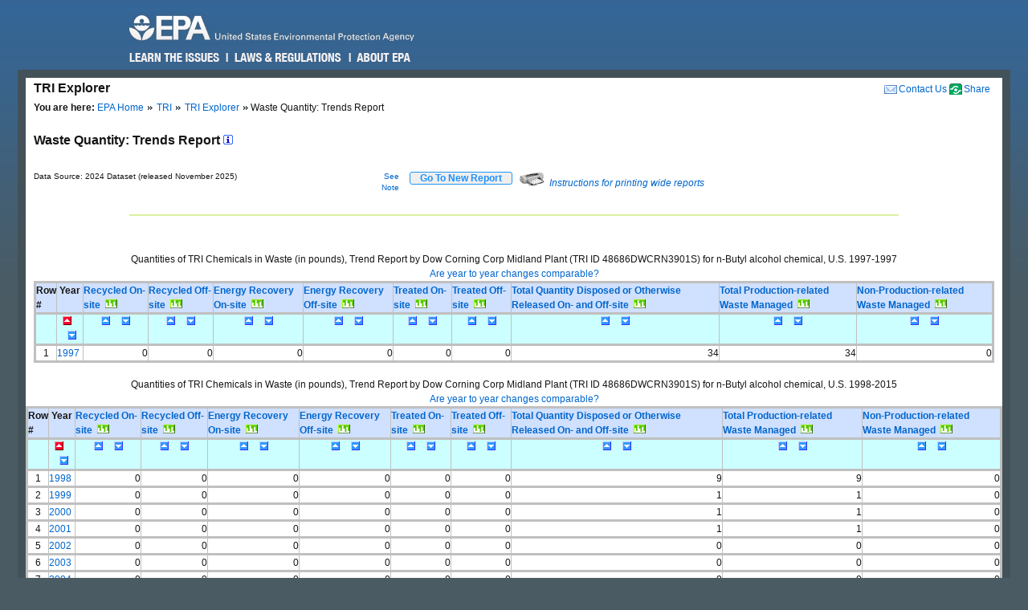

--- FILE ---
content_type: text/html; charset=us-ascii
request_url: https://enviro.epa.gov/triexplorer/quantity_trends?p_view=TRYR&trilib=TRIQ1&sort=_VIEW_&sort_fmt=1&state=All+states&TRI=48686DWCRN3901S&county=All+counties&zipcode=&epa_region=&chemical=0000071363&industry=ALL&year=&V_NA_INDICATOR=.&tab_rpt=3&fld=pprecon&fld=pprecof&fld=ppengon&fld=ppengof&fld=pptrton&fld=pptrtof&fld=pprel&fld=pprem
body_size: 61429
content:
<!DOCTYPE html>
<html lang="en"><!-- InstanceBegin template="/Templates/v4.dwt" codeOutsideHTMLIsLocked="false" -->
<!-- EPA Template version 4.1.1, 05 August 2010 -->
<head>
<meta charset="utf-8" />
<!-- InstanceBeginEditable name="doctitle" -->
<title>Waste Quantity:  Trends Report | TRI Explorer | US EPA</title>
<!--Required Metadata, direction on how to complete are in the Web Guide -->
<meta name="DC.description" content="These pages describe EPA's style guide for its web site." />
<meta name="Keywords" content="" />
<!-- InstanceEndEditable -->
<!-- InstanceBeginEditable name="metaElements" -->
<!-- InstanceEndEditable -->
<meta name="DC.creator" content="US EPA, Office of Web Communications and Office of Environmental Information" />
<meta name="DC.type" content="" />
<meta name="DC.Subject.epachannel" content="" />
<meta name="DC.Subject.epacat" content="" />
<meta name="DC.Subject.epaect" content="" />
<meta name="DC.Subject.epaemt" content="" />
<meta name="DC.Subject.epahealth" content="" />
<meta name="DC.Subject.eparit" content="" />
<meta name="DC.Subject.eparat" content="" />
<meta name="DC.Subject.epaopt" content="" />
<meta name="DC.Subject.epappt" content="" />
<meta name="DC.Subject.epabrm" content="" />
<meta name="DC.Subject.eparegulation" content="" />
<meta name="DC.Subject.epasubstance" content="" />
<meta name="DC.Subject.epaindustry" content="" />
<meta name="DC.audience" content="" />
<meta name="DC.coverage" content="" />
<meta name="DC.date.created" content="" />
<meta name="DC.date.published" content="" />
<meta name="DC.date.modified" content="" />
<meta name="DC.date.reviewed" content="" />
<meta name="DC.date.archiveDate" content="" />
<meta name="DC.language" content="en" />
<link rel="schema.DC" href="https://purl.org/dc/elements/1.1/" />
<link rel="stylesheet" type="text/css" href="https://enviro.epa.gov/epafiles/css/epa-core.css" />
<script type="text/javascript" src="https://enviro.epa.gov/epafiles/js/third-party/jquery.js"></script>
<script type="text/javascript" src="https://enviro.epa.gov/epafiles/js/epa-core-v4.js"></script>
<!--[if IE 8]><link rel="stylesheet" type="text/css" href="https://enviro.epa.gov/epafiles/css/ie8.css"/><![endif]-->
<!--[if IE 7]><link rel="stylesheet" type="text/css" href="https://enviro.epa.gov/epafiles/css/ie7.css"/><![endif]-->
<!--[if lt IE 7]><link rel="stylesheet" type="text/css" href="https://enviro.epa.gov/epafiles/css/ie6.css"/><![endif]-->
<!-- InstanceBeginEditable name="styles" -->
<!-- InstanceEndEditable -->
<!-- InstanceParam name="bodyClass" type="text" value="wide" -->
<style>
.wide #content #page #main .tabDiv .tabs2 {
    display: block;
    list-style-type: none;
    margin-top: 0px;
    margin-left: 0px;
    margin-right: 0px;
    margin-bottom: 0px;
    padding: 0px;
}
.wide #content #page #main .tabDiv .tabs2 li {
    display: inline-block;
    float: left;
    text-align: center;
    margin-right: 5px;
    margin-left: 0px;
    padding-left: 0px;
    width: 128px;
    height: 30px;
    line-height: 30px;
}

.wide #content #page #main .tabDiv .tabs2 a:hover{
    color: #000;
    width: 128px;
    height: 30px;
    display: block;
    background-image: url(https://enviro.epa.gov/assets-triexplorer/onTab.gif);
    }

.wide #content #page #main .tabDiv .tabs2 .on {
    color: #000;
    background-image: url(https://enviro.epa.gov/assets-triexplorer/onTab.gif);
    height: 30px;
    width: 132px;
    }

.wide #content #page #main .tabDiv .tabs2 .sep {
    color: #000;
    height: 30px;
    width: 2px;
    }

.wide #content #page #main .tabDiv {
    padding: 0px;
    float: left;
    width: 857px;
    margin-top: -18px;
    margin-right: 0px;
    margin-bottom: 0px;
    margin-left: 0px;
    border: 1px solid #4289AA;
    clear: left;
    background-color: #FFF;
    height: 30px;
}
.wide #content #page #main .reportName {
    font-size: 16px;
    line-height: 40px;
    margin: 0px;
    padding: 0px;
    clear: left;
    height: 40px;
    display: block;
    font-weight: bold;
}
</style>
</head>
<body class="wide">
<!--googleoff: index-->
<p id="sitewidec"></p>
<p class="skip">Jump to <a href="#main" title="Jump to main content">main content</a> or <a href="#areanav" title="Jump to area navigation.">area navigation</a>.</p>
<div id="header">
<p><a href="https://www.epa.gov/" title="US EPA Home Page"><img src="https://enviro.epa.gov/epafiles/css/i/print-epa-logo.gif" alt="US Environmental Protection Agency logo" /></a></p>
<fieldset>
<input type="hidden" name="fld" value="" />
<input type="hidden" name="areaname" value="TRI Explorer" />
<input type="hidden" name="areacontacts" value="https://www.epa.gov/enviro/forms/contact-us-about-envirofacts" />
<input type="hidden" name="areasearchurl" value="" />
<input type="hidden" name="result_template" value="epafiles_default.xsl" />
<input type="hidden" name="filter" value="sample4filt.hts" />
</fieldset>
</form><!-- /search -->
<ul>
<li id="learn"><a href="https://www2.epa.gov/learn-issues" title="Learn the Issues">Learn the Issues</a></li>
<li id="laws" style="left:127px;"><a href="https://www2.epa.gov/laws-regulations" title="Laws and Regulations">Laws &amp; Regulations</a></li>
<li id="about" style="left:280px;"><a href="https://www2.epa.gov/aboutepa" title="About EPA">About EPA</a></li>
</ul><!-- /IA Buckets -->
</div><!-- /header -->
<div id="content">
<div id="area">
<p><a href="https://www.epa.gov/enviro/forms/contact-us-about-envirofacts">Contact Us</a></p>
<p>TRI Explorer</p>
</div><!-- /area -->
<div id="page">
<div id="main">
<ul id="breadcrumbs">
<li class="first"><b>You are here:</b> <a href="https://www.epa.gov/">EPA Home</a></li>
<!-- InstanceBeginEditable name="breadcrumbs" -->
<li><a href="https://www.epa.gov/toxics-release-inventory-tri-program">TRI</a></li>
<li><a href="https://enviro.epa.gov/triexplorer/tri_release.chemical">TRI Explorer</a></li>
<li>Waste Quantity:  Trends Report </li>
<!-- InstanceEndEditable -->
</ul>
<!--googleon: index-->
<h1><!-- InstanceBeginEditable name="PageName" --></h1>
<!-- InstanceBeginEditable name="content" -->
<p>
<span class="reportName">Waste Quantity:  Trends Report
 <a href="JavaScript:help_window('tri_text.hreport#Trends')"><img alt="Click for help on this criterion " border="0" height="12" src="https://enviro.epa.gov/assets-triexplorer/sminfo.gif" width="12"></a></span>
</span>

<script language="JavaScript" src="https://enviro.epa.gov/assets-triexplorer/main.js"></script>
<script language="JavaScript" src="https://enviro.epa.gov/assets-triexplorer/reports.js"></script>
<a name="REPORT_TOP"></a>
<table border="0" cellpadding="0" cellspacing="0" width="840">
<tr><td style="font-size: 80%;" width="686">Data Source: 2024 Dataset (released November 2025)</td>
<td style="font-size: 80%;" align="right" width="50">
<a href="#note">See Note</a></td>
<td width="20">&nbsp;</td><td align="right" width="90"> 
<b><input type="submit" value="    Go To New Report    " 
                     style="border-width:2px; border: 1px solid black; border-radius: 3px; border-color: #2196F3; color: dodgerblue;" 
                     onClick="window.location = 'tri_quantity.trends';"></b>

</td>
<td width="10">&nbsp;</td><td width="360" class="xsmall">
<a href="JavaScript:help_window('tri_text.printwide')"><img src="https://enviro.epa.gov/assets-triexplorer/printer2.gif" border="0">
<em>Instructions for printing wide reports</em></a>
</td></tr></table>
<!-- Enter %FORMRESORT. -->
<form name="resort" action="quantity_trends" method="get">
<input type="hidden" name="epa_region" VALUE="">
<input type="hidden" name="p_view" value="TRYR">
<input type="hidden" name="tri" value="48686DWCRN3901S">
<input type="hidden" name="trilib" value="TRIQ1">
<input type="hidden" name="TAB_RPT" value="3">
<input type="hidden" name="LINESPP" value="">
<input type="hidden" name="sort" value="_VIEW_">
<input type="hidden" name="industry" value="ALL">
<input type="hidden" name="FLD" value="pprecon">
<input type="hidden" name="FLD" value="pprecof">
<input type="hidden" name="FLD" value="ppengon">
<input type="hidden" name="FLD" value="ppengof">
<input type="hidden" name="FLD" value="pptrton">
<input type="hidden" name="FLD" value="pptrtof">
<input type="hidden" name="FLD" value="pprel">
<input type="hidden" name="FLD" value="pprem">
<input type="hidden" name="FLD" value="wst_prod">
<input type="hidden" name="sort_fmt" value="1">
<input type="hidden" name="TopN" value="">
<input type="hidden" name="STATE" value="All states">
<input type="hidden" name="COUNTY" value="All counties">
<input type="hidden" name="chemical" value="0000071363">
<input type="hidden" name="year" value="">
<input type="hidden" name="report" value="">
<input type="hidden" name="BGCOLOR" value="#D0E0FF">
<input type="hidden" name="FOREGCOLOR" value="black">
<input type="hidden" name="FONT_FACE" value="arial">
<input type="hidden" name="FONT_SIZE" value="10 pt">
<input type="hidden" name="FONT_WIDTH" value="normal">
<input type="hidden" name="FONT_STYLE" value="roman">
<input type="hidden" name="FONT_WEIGHT" value="bold">
</form>
<!-- Exit  %FORMRESORT. -->
<br><hr>
<center><table summary="Page Layout" cellpadding="1" cellspacing="1" width="100%">
<tr>
<td>
</td></tr>
</table></center>
<br>
<div align="center">
<br>
Quantities of TRI Chemicals in Waste (in pounds), Trend Report by Dow Corning Corp Midland Plant (TRI ID 48686DWCRN3901S)  for n-Butyl alcohol chemical,  U.S.  1997-1997
<br/>
<A HREF="JavaScript:help_window('tri_text.yearsum')">Are year to year changes comparable?</A>
<TABLE BORDER=1 summary="This table displays the Trends Quantity Report">
<thead>
<tr style=" background-color: #D0E0FF; border: 3px solid #C0C0C0;">
<th id="Header1" scope="col"><B>Row #</B></th>
<th id="Header2" scope="col"> <B>&nbsp;Year&nbsp;</B></th>
<th id="Header3" scope="col"> <A HREF="https://enviro.epa.gov/triexplorer/trimetadata.show?p_title=Recycled On-site" TARGET="tri_doc_view"><B>Recycled On-site</B></A> &nbsp;<A HREF="https://enviro.epa.gov/triexplorer/transfer_charts?p_title=Tri%20Recycled%20On-site%20Reported%20(in%20pounds),%20by%20Dow%20Corning%20Corp%20Midland%20Plant%20(TRI%20ID%2048686DWCRN3901S)%20for%20n-Butyl%20alcohol,%20U.S.%201997-1997&p_x_axis_title=Reporting%20Year&p_y_axis_title=Release%20in%20pounds &x=1997 &y=0"><IMG SRC="https://enviro.epa.gov/assets-triexplorer/chart.gif" WIDTH=15 HEIGHT=11 BORDER=0 ALT="View Trend Graphic"></A></th>
<th id="Header3" scope="col"> <A HREF="https://enviro.epa.gov/triexplorer/trimetadata.show?p_title=Recycled Off-site" TARGET="tri_doc_view"><B>Recycled Off-site</B></A> &nbsp;<A HREF="https://enviro.epa.gov/triexplorer/transfer_charts?p_title=Tri%20Recycled%20Off-site%20Reported%20(in%20pounds),%20by%20Dow%20Corning%20Corp%20Midland%20Plant%20(TRI%20ID%2048686DWCRN3901S)%20for%20n-Butyl%20alcohol,%20U.S.%201997-1997&p_x_axis_title=Reporting%20Year&p_y_axis_title=Release%20in%20pounds &x=1997 &y=0"><IMG SRC="https://enviro.epa.gov/assets-triexplorer/chart.gif" WIDTH=15 HEIGHT=11 BORDER=0 ALT="View Trend Graphic"></A></th>
<th id="Header3" scope="col"> <A HREF="https://enviro.epa.gov/triexplorer/trimetadata.show?p_title=Energy Recovery On-site" TARGET="tri_doc_view"><B>Energy Recovery On-site</B></A> &nbsp;<A HREF="https://enviro.epa.gov/triexplorer/transfer_charts?p_title=Tri%20Energy%20Recovery%20On-site%20Reported%20(in%20pounds),%20by%20Dow%20Corning%20Corp%20Midland%20Plant%20(TRI%20ID%2048686DWCRN3901S)%20for%20n-Butyl%20alcohol,%20U.S.%201997-1997&p_x_axis_title=Reporting%20Year&p_y_axis_title=Release%20in%20pounds &x=1997 &y=0"><IMG SRC="https://enviro.epa.gov/assets-triexplorer/chart.gif" WIDTH=15 HEIGHT=11 BORDER=0 ALT="View Trend Graphic"></A></th>
<th id="Header3" scope="col"> <A HREF="https://enviro.epa.gov/triexplorer/trimetadata.show?p_title=Energy Recovery Off-site" TARGET="tri_doc_view"><B>Energy Recovery Off-site</B></A> &nbsp;<A HREF="https://enviro.epa.gov/triexplorer/transfer_charts?p_title=Tri%20Energy%20Recovery%20Off-site%20Reported%20(in%20pounds),%20by%20Dow%20Corning%20Corp%20Midland%20Plant%20(TRI%20ID%2048686DWCRN3901S)%20for%20n-Butyl%20alcohol,%20U.S.%201997-1997&p_x_axis_title=Reporting%20Year&p_y_axis_title=Release%20in%20pounds &x=1997 &y=0"><IMG SRC="https://enviro.epa.gov/assets-triexplorer/chart.gif" WIDTH=15 HEIGHT=11 BORDER=0 ALT="View Trend Graphic"></A></th>
<th id="Header3" scope="col"> <A HREF="https://enviro.epa.gov/triexplorer/trimetadata.show?p_title=Treated On-site" TARGET="tri_doc_view"><B>Treated On-site</B></A> &nbsp;<A HREF="https://enviro.epa.gov/triexplorer/transfer_charts?p_title=Tri%20Treated%20On-site%20Reported%20(in%20pounds),%20by%20Dow%20Corning%20Corp%20Midland%20Plant%20(TRI%20ID%2048686DWCRN3901S)%20for%20n-Butyl%20alcohol,%20U.S.%201997-1997&p_x_axis_title=Reporting%20Year&p_y_axis_title=Release%20in%20pounds &x=1997 &y=0"><IMG SRC="https://enviro.epa.gov/assets-triexplorer/chart.gif" WIDTH=15 HEIGHT=11 BORDER=0 ALT="View Trend Graphic"></A></th>
<th id="Header3" scope="col"> <A HREF="https://enviro.epa.gov/triexplorer/trimetadata.show?p_title=Treated+Off-site" TARGET="tri_doc_view"><B>Treated Off-site</B></A> &nbsp;<A HREF="https://enviro.epa.gov/triexplorer/transfer_charts?p_title=Tri%20Treated%20Off-site%20Reported%20(in%20pounds),%20by%20Dow%20Corning%20Corp%20Midland%20Plant%20(TRI%20ID%2048686DWCRN3901S)%20for%20n-Butyl%20alcohol,%20U.S.%201997-1997&p_x_axis_title=Reporting%20Year&p_y_axis_title=Release%20in%20pounds &x=1997 &y=0"><IMG SRC="https://enviro.epa.gov/assets-triexplorer/chart.gif" WIDTH=15 HEIGHT=11 BORDER=0 ALT="View Trend Graphic"></A></th>
<th id="Header3" scope="col"> <A HREF="https://enviro.epa.gov/triexplorer/trimetadata.show?p_title=Quantity+Released+On-+and+Off-site" TARGET="tri_doc_view"><B>Total Quantity Disposed or Otherwise Released On- and Off-site</B></A> &nbsp;<A HREF="https://enviro.epa.gov/triexplorer/transfer_charts?p_title=Tri%20Total%20Quantity%20Disposed%20or%20Otherwise%20Released%20On-%20and%20Off-site%20Reported%20(in%20pounds),%20by%20Dow%20Corning%20Corp%20Midland%20Plant%20(TRI%20ID%2048686DWCRN3901S)%20for%20n-Butyl%20alcohol,%20U.S.%201997-1997&p_x_axis_title=Reporting%20Year&p_y_axis_title=Release%20in%20pounds &x=1997 &y=34"><IMG SRC="https://enviro.epa.gov/assets-triexplorer/chart.gif" WIDTH=15 HEIGHT=11 BORDER=0 ALT="View Trend Graphic"></A></th>
<th id="Header3" scope="col"> <A HREF="https://enviro.epa.gov/triexplorer/trimetadata.show?p_title=Total+Prod-related+Waste+Managed" TARGET="tri_doc_view"><B>Total Production-related Waste Managed  </B></A> &nbsp;<A HREF="https://enviro.epa.gov/triexplorer/transfer_charts?p_title=Tri%20Total%20Poduction-related%20Waste%20Managed%20%20%20Reported%20(in%20pounds),%20by%20Dow%20Corning%20Corp%20Midland%20Plant%20(TRI%20ID%2048686DWCRN3901S)%20for%20n-Butyl%20alcohol,%20U.S.%201997-1997&p_x_axis_title=Reporting%20Year&p_y_axis_title=Release%20in%20pounds &x=1997 &y=34"><IMG SRC="https://enviro.epa.gov/assets-triexplorer/chart.gif" WIDTH=15 HEIGHT=11 BORDER=0 ALT="View Trend Graphic"></A></th>
<th id="Header3" scope="col"> <A HREF="https://enviro.epa.gov/triexplorer/trimetadata.show?p_title=Waste+Due+to+Catastrophic+or+One+Time+Events" TARGET="tri_doc_view"><B>Non-Production-related Waste Managed</B></A> &nbsp;<A HREF="https://enviro.epa.gov/triexplorer/transfer_charts?p_title=Tri%20Non-Production-related%20Waste%20Managed%20Reported%20(in%20pounds),%20by%20Dow%20Corning%20Corp%20Midland%20Plant%20(TRI%20ID%2048686DWCRN3901S)%20for%20n-Butyl%20alcohol,%20U.S.%201997-1997&p_x_axis_title=Reporting%20Year&p_y_axis_title=Release%20in%20pounds &x=1997 &y=0"><IMG SRC="https://enviro.epa.gov/assets-triexplorer/chart.gif" WIDTH=15 HEIGHT=11 BORDER=0 ALT="View Trend Graphic"></A></th>
</tr>
<tr style=" backgROUND-color: #CCFFFF; border: 3px solid #C0C0C0;">
<th id="Header1" scope="col"> &nbsp; </th>
<th id="Header2" scope="col"> <div align="center"><A HREF="JavaScript: Sort( '_VIEW_',1);"><IMG SRC="https://enviro.epa.gov/assets-triexplorer/asorted.gif" WIDTH=15 HEIGHT=11 BORDER=0 ALT="sort ascending")"></A>&nbsp; <A HREF="JavaScript: Sort( '_VIEW_',2);"><IMG SRC="https://enviro.epa.gov/assets-triexplorer/dsort.gif" WIDTH=15 HEIGHT=11 BORDER=0 ALT="sort descending")"></A></div>  </th>
<th id="Header3" scope="col"> <div align="center"><A HREF="JavaScript: Sort( 'PPRECON',1);"><IMG SRC="https://enviro.epa.gov/assets-triexplorer/asort.gif" WIDTH=15 HEIGHT=11 BORDER=0 ALT="sort ascending"></A>&nbsp; <A HREF="JavaScript: Sort( 'PPRECON',2);"><IMG SRC="https://enviro.epa.gov/assets-triexplorer/dsort.gif" WIDTH=15 HEIGHT=11 BORDER=0 ALT="sort descending"></A></div>  </th>
<th id="Header4" scope="col"><div align="center"><A HREF="JavaScript: Sort( 'PPRECOF',1);"><IMG SRC="https://enviro.epa.gov/assets-triexplorer/asort.gif" WIDTH=15 HEIGHT=11 BORDER=0 ALT="sort ascending"></A>&nbsp; <A HREF="JavaScript: Sort( 'PPRECOF',2);"><IMG SRC="https://enviro.epa.gov/assets-triexplorer/dsort.gif" WIDTH=15 HEIGHT=11 BORDER=0 ALT="sort descending"></A></div>  </th>
<th id="Header5" scope="col"> <div align="center"><A HREF="JavaScript: Sort( 'PPENGON',1);"><IMG SRC="https://enviro.epa.gov/assets-triexplorer/asort.gif" WIDTH=15 HEIGHT=11 BORDER=0 ALT="sort ascending"></A>&nbsp; <A HREF="JavaScript: Sort( 'PPENGON',2);"><IMG SRC="https://enviro.epa.gov/assets-triexplorer/dsort.gif" WIDTH=15 HEIGHT=11 BORDER=0 ALT="sort descending"></A></div>  </th>
<th id="Header6" scope="col"><div align="center"><A HREF="JavaScript: Sort( 'PPENGOF',1);"><IMG SRC="https://enviro.epa.gov/assets-triexplorer/asort.gif" WIDTH=15 HEIGHT=11 BORDER=0 ALT="sort ascending"></A>&nbsp; <A HREF="JavaScript: Sort( 'PPENGOF',2);"><IMG SRC="https://enviro.epa.gov/assets-triexplorer/dsort.gif" WIDTH=15 HEIGHT=11 BORDER=0 ALT="sort descending"></A></div>  </th>
<th id="Header7" scope="col"> <div align="center"><A HREF="JavaScript: Sort( 'PPTRTON',1);"><IMG SRC="https://enviro.epa.gov/assets-triexplorer/asort.gif" WIDTH=15 HEIGHT=11 BORDER=0 ALT="sort ascending"></A>&nbsp; <A HREF="JavaScript: Sort( 'PPTRTON',2);"><IMG SRC="https://enviro.epa.gov/assets-triexplorer/dsort.gif" WIDTH=15 HEIGHT=11 BORDER=0 ALT="sort descending"></A></div>  </th>
<th id="Header8" scope="col"> <div align="center"><A HREF="JavaScript: Sort( 'PPTRTOF',1);"><IMG SRC="https://enviro.epa.gov/assets-triexplorer/asort.gif" WIDTH=15 HEIGHT=11 BORDER=0 ALT="sort ascending"></A>&nbsp; <A HREF="JavaScript: Sort( 'PPTRTOF',2);"><IMG SRC="https://enviro.epa.gov/assets-triexplorer/dsort.gif" WIDTH=15 HEIGHT=11 BORDER=0 ALT="sort descending"></A></div>  </th>
<th id="Header13" scope="col"> <div align="center"><A HREF="JavaScript: Sort( 'PPREL',1);"><IMG SRC="https://enviro.epa.gov/assets-triexplorer/asort.gif" WIDTH=15 HEIGHT=11 BORDER=0 ALT="sort ascending"></A>&nbsp; <A HREF="JavaScript: Sort( 'PPREL',2);"><IMG SRC="https://enviro.epa.gov/assets-triexplorer/dsort.gif" WIDTH=15 HEIGHT=11 BORDER=0 ALT="sort descending"></A></div>  </th>
<th id="Header14" scope="col"><div align="center"><A HREF="JavaScript: Sort( 'WST_PROD',1);"><IMG SRC="https://enviro.epa.gov/assets-triexplorer/asort.gif" WIDTH=15 HEIGHT=11 BORDER=0 ALT="sort ascending"></A>&nbsp; <A HREF="JavaScript: Sort( 'WST_PROD',2);"><IMG SRC="https://enviro.epa.gov/assets-triexplorer/dsort.gif" WIDTH=15 HEIGHT=11 BORDER=0 ALT="sort descending"></A></div>  </th>
<th id="Header15" scope="col"><div align="center"><A HREF="JavaScript: Sort( 'PPREM',1);"><IMG SRC="https://enviro.epa.gov/assets-triexplorer/asort.gif" WIDTH=15 HEIGHT=11 BORDER=0 ALT="sort ascending"></A>&nbsp; <A HREF="JavaScript: Sort( 'PPREM',2);"><IMG SRC="https://enviro.epa.gov/assets-triexplorer/dsort.gif" WIDTH=15 HEIGHT=11 BORDER=0 ALT="sort descending"></A></div>  </th>
</tr>
</thead>
<tbody>
<tr style=" border: 3px solid #C0C0C0;">
<td headers="header1" align="CENTER">1</td>
<td headers="header2" align="LEFT"><a href=https://enviro.epa.gov/triexplorer/quantity_fac?p_view=USFA&trilib=TRIQ1&sort=_VIEW_&sort_fmt=1&state=All+states&COUNTY=All+counties&zipcode=&epa_region=&FLD=pprecon&FLD=pprecof&FLD=ppengon&FLD=ppengof&FLD=pptrton&FLD=pptrtof&FLD=pprel&FLD=pprem&fld=pprela&fld=pprelb&fld=pprelc&fld=ppreld&industry=ALL&year=1997&V_NA_INDICATOR=.&chemical=0000071363&tab_rpt=3 target="_blank">1997</a> </td>
<td headers="header3" align="RIGHT">                   0</td>
<td headers="header4" align="RIGHT">                   0</td>
<td headers="header5" align="RIGHT">                   0</td>
<td headers="header6" align="RIGHT">                   0</td>
<td headers="header7" align="RIGHT">                   0</td>
<td headers="header8" align="RIGHT">                   0</td>
<td headers="header10" align="RIGHT">                  34</td>
<td headers="header10" align="RIGHT">                  34</td>
<td headers="header10" align="RIGHT">                   0</td>
</tr>
</tbody>
</table>
</div>
</tbody>
</table>
</div>
<br>
<div align="center">
Quantities of TRI Chemicals in Waste (in pounds), Trend Report by Dow Corning Corp Midland Plant (TRI ID 48686DWCRN3901S)  for n-Butyl alcohol chemical,  U.S.  1998-2015
</br>
<A HREF="JavaScript:help_window('tri_text.yearsum')">Are year to year changes comparable?</A>
<TABLE BORDER=1 summary="This table displays the Trends Waste Quantity Report">
<thead>
<tr style=" background-color: #D0E0FF; border: 3px solid #C0C0C0;">
<th id="Header1" scope="col"><B>Row #</B></th>
<th id="Header2" scope="col"> <B>&nbsp;Year&nbsp;</B></th>
<th id="Header3" scope="col"> <A HREF="https://enviro.epa.gov/triexplorer/trimetadata.show?p_title=Recycled On-site" TARGET="tri_doc_view"><B>Recycled On-site</B></A> &nbsp;<A HREF="https://enviro.epa.gov/triexplorer/transfer_charts?p_title=Tri%20Recycled%20On-site%20Reported%20(in%20pounds),%20by%20Dow%20Corning%20Corp%20Midland%20Plant%20(TRI%20ID%2048686DWCRN3901S)%20for%20n-Butyl%20alcohol,%20U.S.%201998-2015&p_x_axis_title=Reporting%20Year&p_y_axis_title=Release%20in%20pounds &x=1998&x=1999&x=2000&x=2001&x=2002&x=2003&x=2004&x=2005&x=2006&x=2007&x=2008&x=2009&x=2010&x=2011&x=2012&x=2013&x=2014&x=2015 &y=0&y=0&y=0&y=0&y=0&y=0&y=0&y=0&y=0&y=0&y=0&y=0&y=0&y=0&y=0&y=0&y=0&y=0"><IMG SRC="https://enviro.epa.gov/assets-triexplorer/chart.gif" WIDTH=15 HEIGHT=11 BORDER=0 ALT="View Trend Graphic"></A></th>
<th id="Header3" scope="col"> <A HREF="https://enviro.epa.gov/triexplorer/trimetadata.show?p_title=Recycled Off-site" TARGET="tri_doc_view"><B>Recycled Off-site</B></A> &nbsp;<A HREF="https://enviro.epa.gov/triexplorer/transfer_charts?p_title=Tri%20Recycled%20Off-site%20Reported%20(in%20pounds),%20by%20Dow%20Corning%20Corp%20Midland%20Plant%20(TRI%20ID%2048686DWCRN3901S)%20for%20n-Butyl%20alcohol,%20U.S.%201998-2015&p_x_axis_title=Reporting%20Year&p_y_axis_title=Release%20in%20pounds &x=1998&x=1999&x=2000&x=2001&x=2002&x=2003&x=2004&x=2005&x=2006&x=2007&x=2008&x=2009&x=2010&x=2011&x=2012&x=2013&x=2014&x=2015 &y=0&y=0&y=0&y=0&y=0&y=0&y=0&y=0&y=0&y=0&y=0&y=0&y=0&y=0&y=0&y=0&y=0&y=0"><IMG SRC="https://enviro.epa.gov/assets-triexplorer/chart.gif" WIDTH=15 HEIGHT=11 BORDER=0 ALT="View Trend Graphic"></A></th>
<th id="Header3" scope="col"> <A HREF="https://enviro.epa.gov/triexplorer/trimetadata.show?p_title=Energy Recovery On-site" TARGET="tri_doc_view"><B>Energy Recovery On-site</B></A> &nbsp;<A HREF="https://enviro.epa.gov/triexplorer/transfer_charts?p_title=Tri%20Energy%20Recovery%20On-site%20Reported%20(in%20pounds),%20by%20Dow%20Corning%20Corp%20Midland%20Plant%20(TRI%20ID%2048686DWCRN3901S)%20for%20n-Butyl%20alcohol,%20U.S.%201998-2015&p_x_axis_title=Reporting%20Year&p_y_axis_title=Release%20in%20pounds &x=1998&x=1999&x=2000&x=2001&x=2002&x=2003&x=2004&x=2005&x=2006&x=2007&x=2008&x=2009&x=2010&x=2011&x=2012&x=2013&x=2014&x=2015 &y=0&y=0&y=0&y=0&y=0&y=0&y=0&y=0&y=0&y=0&y=0&y=0&y=0&y=0&y=0&y=0&y=0&y=0"><IMG SRC="https://enviro.epa.gov/assets-triexplorer/chart.gif" WIDTH=15 HEIGHT=11 BORDER=0 ALT="View Trend Graphic"></A></th>
<th id="Header3" scope="col"> <A HREF="https://enviro.epa.gov/triexplorer/trimetadata.show?p_title=Energy Recovery Off-site" TARGET="tri_doc_view"><B>Energy Recovery Off-site</B></A> &nbsp;<A HREF="https://enviro.epa.gov/triexplorer/transfer_charts?p_title=Tri%20Energy%20Recovery%20Off-site%20Reported%20(in%20pounds),%20by%20Dow%20Corning%20Corp%20Midland%20Plant%20(TRI%20ID%2048686DWCRN3901S)%20for%20n-Butyl%20alcohol,%20U.S.%201998-2015&p_x_axis_title=Reporting%20Year&p_y_axis_title=Release%20in%20pounds &x=1998&x=1999&x=2000&x=2001&x=2002&x=2003&x=2004&x=2005&x=2006&x=2007&x=2008&x=2009&x=2010&x=2011&x=2012&x=2013&x=2014&x=2015 &y=0&y=0&y=0&y=0&y=0&y=0&y=0&y=0&y=0&y=0&y=0&y=0&y=0&y=0&y=0&y=131&y=1112&y=0"><IMG SRC="https://enviro.epa.gov/assets-triexplorer/chart.gif" WIDTH=15 HEIGHT=11 BORDER=0 ALT="View Trend Graphic"></A></th>
<th id="Header3" scope="col"> <A HREF="https://enviro.epa.gov/triexplorer/trimetadata.show?p_title=Treated On-site" TARGET="tri_doc_view"><B>Treated On-site</B></A> &nbsp;<A HREF="https://enviro.epa.gov/triexplorer/transfer_charts?p_title=Tri%20Treated%20On-site%20Reported%20(in%20pounds),%20by%20Dow%20Corning%20Corp%20Midland%20Plant%20(TRI%20ID%2048686DWCRN3901S)%20for%20n-Butyl%20alcohol,%20U.S.%201998-2015&p_x_axis_title=Reporting%20Year&p_y_axis_title=Release%20in%20pounds &x=1998&x=1999&x=2000&x=2001&x=2002&x=2003&x=2004&x=2005&x=2006&x=2007&x=2008&x=2009&x=2010&x=2011&x=2012&x=2013&x=2014&x=2015 &y=0&y=0&y=0&y=0&y=0&y=0&y=0&y=0&y=0&y=0&y=0&y=0&y=0&y=0&y=0&y=0&y=0&y=0"><IMG SRC="https://enviro.epa.gov/assets-triexplorer/chart.gif" WIDTH=15 HEIGHT=11 BORDER=0 ALT="View Trend Graphic"></A></th>
<th id="Header3" scope="col"> <A HREF="https://enviro.epa.gov/triexplorer/trimetadata.show?p_title=Treated+Off-site" TARGET="tri_doc_view"><B>Treated Off-site</B></A> &nbsp;<A HREF="https://enviro.epa.gov/triexplorer/transfer_charts?p_title=Tri%20Treated%20Off-site%20Reported%20(in%20pounds),%20by%20Dow%20Corning%20Corp%20Midland%20Plant%20(TRI%20ID%2048686DWCRN3901S)%20for%20n-Butyl%20alcohol,%20U.S.%201998-2015&p_x_axis_title=Reporting%20Year&p_y_axis_title=Release%20in%20pounds &x=1998&x=1999&x=2000&x=2001&x=2002&x=2003&x=2004&x=2005&x=2006&x=2007&x=2008&x=2009&x=2010&x=2011&x=2012&x=2013&x=2014&x=2015 &y=0&y=0&y=0&y=0&y=0&y=0&y=0&y=0&y=0&y=0&y=0&y=0&y=0&y=0&y=1273&y=0&y=0&y=0"><IMG SRC="https://enviro.epa.gov/assets-triexplorer/chart.gif" WIDTH=15 HEIGHT=11 BORDER=0 ALT="View Trend Graphic"></A></th>
<th id="Header3" scope="col"> <A HREF="https://enviro.epa.gov/triexplorer/trimetadata.show?p_title=Quantity+Released+On-+and+Off-site" TARGET="tri_doc_view"><B>Total Quantity Disposed or Otherwise Released On- and Off-site</B></A> &nbsp;<A HREF="https://enviro.epa.gov/triexplorer/transfer_charts?p_title=Tri%20Total%20Quantity%20Disposed%20or%20Otherwise%20Released%20On-%20and%20Off-site%20Reported%20(in%20pounds),%20by%20Dow%20Corning%20Corp%20Midland%20Plant%20(TRI%20ID%2048686DWCRN3901S)%20for%20n-Butyl%20alcohol,%20U.S.%201998-2015&p_x_axis_title=Reporting%20Year&p_y_axis_title=Release%20in%20pounds &x=1998&x=1999&x=2000&x=2001&x=2002&x=2003&x=2004&x=2005&x=2006&x=2007&x=2008&x=2009&x=2010&x=2011&x=2012&x=2013&x=2014&x=2015 &y=9&y=1&y=1&y=1&y=0&y=0&y=0&y=0&y=0&y=0&y=0&y=3&y=4&y=0&y=8&y=24&y=6&y=0"><IMG SRC="https://enviro.epa.gov/assets-triexplorer/chart.gif" WIDTH=15 HEIGHT=11 BORDER=0 ALT="View Trend Graphic"></A></th>
<th id="Header3" scope="col"> <A HREF="https://enviro.epa.gov/triexplorer/trimetadata.show?p_title=Total+Prod-related+Waste+Managed" TARGET="tri_doc_view"><B>Total Production-related Waste Managed  </B></A> &nbsp;<A HREF="https://enviro.epa.gov/triexplorer/transfer_charts?p_title=Tri%20Total%20Poduction-related%20Waste%20Managed%20%20%20Reported%20(in%20pounds),%20by%20Dow%20Corning%20Corp%20Midland%20Plant%20(TRI%20ID%2048686DWCRN3901S)%20for%20n-Butyl%20alcohol,%20U.S.%201998-2015&p_x_axis_title=Reporting%20Year&p_y_axis_title=Release%20in%20pounds &x=1998&x=1999&x=2000&x=2001&x=2002&x=2003&x=2004&x=2005&x=2006&x=2007&x=2008&x=2009&x=2010&x=2011&x=2012&x=2013&x=2014&x=2015 &y=9&y=1&y=1&y=1&y=0&y=0&y=0&y=0&y=0&y=0&y=0&y=3&y=4&y=0&y=1281&y=155&y=1118&y=0"><IMG SRC="https://enviro.epa.gov/assets-triexplorer/chart.gif" WIDTH=15 HEIGHT=11 BORDER=0 ALT="View Trend Graphic"></A></th>
<th id="Header3" scope="col"> <A HREF="https://enviro.epa.gov/triexplorer/trimetadata.show?p_title=Waste+Due+to+Catastrophic+or+One+Time+Events" TARGET="tri_doc_view"><B>Non-Production-related Waste Managed</B></A> &nbsp;<A HREF="https://enviro.epa.gov/triexplorer/transfer_charts?p_title=Tri%20Non-Production-related%20Waste%20Managed%20Reported%20(in%20pounds),%20by%20Dow%20Corning%20Corp%20Midland%20Plant%20(TRI%20ID%2048686DWCRN3901S)%20for%20n-Butyl%20alcohol,%20U.S.%201998-2015&p_x_axis_title=Reporting%20Year&p_y_axis_title=Release%20in%20pounds &x=1998&x=1999&x=2000&x=2001&x=2002&x=2003&x=2004&x=2005&x=2006&x=2007&x=2008&x=2009&x=2010&x=2011&x=2012&x=2013&x=2014&x=2015 &y=0&y=0&y=0&y=0&y=0&y=0&y=0&y=0&y=0&y=0&y=0&y=0&y=0&y=0&y=0&y=0&y=0&y=0"><IMG SRC="https://enviro.epa.gov/assets-triexplorer/chart.gif" WIDTH=15 HEIGHT=11 BORDER=0 ALT="View Trend Graphic"></A></th>
</tr>
<tr style=" backgROUND-color: #CCFFFF; border: 3px solid #C0C0C0;">
<th id="Header1" scope="col"> &nbsp; </th>
<th id="Header2" scope="col"> <div align="center"><A HREF="JavaScript: Sort( '_VIEW_',1);"><IMG SRC="https://enviro.epa.gov/assets-triexplorer/asorted.gif" WIDTH=15 HEIGHT=11 BORDER=0 ALT="sort ascending")"></A>&nbsp; <A HREF="JavaScript: Sort( '_VIEW_',2);"><IMG SRC="https://enviro.epa.gov/assets-triexplorer/dsort.gif" WIDTH=15 HEIGHT=11 BORDER=0 ALT="sort descending")"></A></div>  </th>
<th id="Header3" scope="col"> <div align="center"><A HREF="JavaScript: Sort( 'PPRECON',1);"><IMG SRC="https://enviro.epa.gov/assets-triexplorer/asort.gif" WIDTH=15 HEIGHT=11 BORDER=0 ALT="sort ascending"></A>&nbsp; <A HREF="JavaScript: Sort( 'PPRECON',2);"><IMG SRC="https://enviro.epa.gov/assets-triexplorer/dsort.gif" WIDTH=15 HEIGHT=11 BORDER=0 ALT="sort descending"></A></div>  </th>
<th id="Header4" scope="col"><div align="center"><A HREF="JavaScript: Sort( 'PPRECOF',1);"><IMG SRC="https://enviro.epa.gov/assets-triexplorer/asort.gif" WIDTH=15 HEIGHT=11 BORDER=0 ALT="sort ascending"></A>&nbsp; <A HREF="JavaScript: Sort( 'PPRECOF',2);"><IMG SRC="https://enviro.epa.gov/assets-triexplorer/dsort.gif" WIDTH=15 HEIGHT=11 BORDER=0 ALT="sort descending"></A></div>  </th>
<th id="Header5" scope="col"> <div align="center"><A HREF="JavaScript: Sort( 'PPENGON',1);"><IMG SRC="https://enviro.epa.gov/assets-triexplorer/asort.gif" WIDTH=15 HEIGHT=11 BORDER=0 ALT="sort ascending"></A>&nbsp; <A HREF="JavaScript: Sort( 'PPENGON',2);"><IMG SRC="https://enviro.epa.gov/assets-triexplorer/dsort.gif" WIDTH=15 HEIGHT=11 BORDER=0 ALT="sort descending"></A></div>  </th>
<th id="Header6" scope="col"><div align="center"><A HREF="JavaScript: Sort( 'PPENGOF',1);"><IMG SRC="https://enviro.epa.gov/assets-triexplorer/asort.gif" WIDTH=15 HEIGHT=11 BORDER=0 ALT="sort ascending"></A>&nbsp; <A HREF="JavaScript: Sort( 'PPENGOF',2);"><IMG SRC="https://enviro.epa.gov/assets-triexplorer/dsort.gif" WIDTH=15 HEIGHT=11 BORDER=0 ALT="sort descending"></A></div>  </th>
<th id="Header7" scope="col"> <div align="center"><A HREF="JavaScript: Sort( 'PPTRTON',1);"><IMG SRC="https://enviro.epa.gov/assets-triexplorer/asort.gif" WIDTH=15 HEIGHT=11 BORDER=0 ALT="sort ascending"></A>&nbsp; <A HREF="JavaScript: Sort( 'PPTRTON',2);"><IMG SRC="https://enviro.epa.gov/assets-triexplorer/dsort.gif" WIDTH=15 HEIGHT=11 BORDER=0 ALT="sort descending"></A></div>  </th>
<th id="Header8" scope="col"> <div align="center"><A HREF="JavaScript: Sort( 'PPTRTOF',1);"><IMG SRC="https://enviro.epa.gov/assets-triexplorer/asort.gif" WIDTH=15 HEIGHT=11 BORDER=0 ALT="sort ascending"></A>&nbsp; <A HREF="JavaScript: Sort( 'PPTRTOF',2);"><IMG SRC="https://enviro.epa.gov/assets-triexplorer/dsort.gif" WIDTH=15 HEIGHT=11 BORDER=0 ALT="sort descending"></A></div>  </th>
<th id="Header13" scope="col"> <div align="center"><A HREF="JavaScript: Sort( 'PPREL',1);"><IMG SRC="https://enviro.epa.gov/assets-triexplorer/asort.gif" WIDTH=15 HEIGHT=11 BORDER=0 ALT="sort ascending"></A>&nbsp; <A HREF="JavaScript: Sort( 'PPREL',2);"><IMG SRC="https://enviro.epa.gov/assets-triexplorer/dsort.gif" WIDTH=15 HEIGHT=11 BORDER=0 ALT="sort descending"></A></div>  </th>
<th id="Header14" scope="col"><div align="center"><A HREF="JavaScript: Sort( 'WST_PROD',1);"><IMG SRC="https://enviro.epa.gov/assets-triexplorer/asort.gif" WIDTH=15 HEIGHT=11 BORDER=0 ALT="sort ascending"></A>&nbsp; <A HREF="JavaScript: Sort( 'WST_PROD',2);"><IMG SRC="https://enviro.epa.gov/assets-triexplorer/dsort.gif" WIDTH=15 HEIGHT=11 BORDER=0 ALT="sort descending"></A></div>  </th>
<th id="Header15" scope="col"><div align="center"><A HREF="JavaScript: Sort( 'PPREM',1);"><IMG SRC="https://enviro.epa.gov/assets-triexplorer/asort.gif" WIDTH=15 HEIGHT=11 BORDER=0 ALT="sort ascending"></A>&nbsp; <A HREF="JavaScript: Sort( 'PPREM',2);"><IMG SRC="https://enviro.epa.gov/assets-triexplorer/dsort.gif" WIDTH=15 HEIGHT=11 BORDER=0 ALT="sort descending"></A></div>  </th>
</tr>
</thead>
<tbody>
<tr style=" border: 3px solid #C0C0C0;">
<td headers="header1" align="CENTER">1</td>
<td headers="header2" align="LEFT"><a href=https://enviro.epa.gov/triexplorer/quantity_fac?p_view=USFA&trilib=TRIQ1&sort=_VIEW_&sort_fmt=1&state=All+states&COUNTY=All+counties&zipcode=&epa_region=&FLD=pprecon&FLD=pprecof&FLD=ppengon&FLD=ppengof&FLD=pptrton&FLD=pptrtof&FLD=pprel&FLD=pprem&fld=pprela&fld=pprelb&fld=pprelc&fld=ppreld&industry=ALL&year=1998&V_NA_INDICATOR=.&chemical=0000071363&tab_rpt=3" target="_blank">1998</a> </td>
<td headers="header3" align="RIGHT">                   0</td>
<td headers="header4" align="RIGHT">                   0</td>
<td headers="header5" align="RIGHT">                   0</td>
<td headers="header6" align="RIGHT">                   0</td>
<td headers="header7" align="RIGHT">                   0</td>
<td headers="header8" align="RIGHT">                   0</td>
<td headers="header10" align="RIGHT">                   9</td>
<td headers="header10" align="RIGHT">                   9</td>
<td headers="header10" align="RIGHT">                   0</td>
</tr>
<tr style=" border: 3px solid #C0C0C0;">
<td headers="header1" align="CENTER">2</td>
<td headers="header2" align="LEFT"><a href=https://enviro.epa.gov/triexplorer/quantity_fac?p_view=USFA&trilib=TRIQ1&sort=_VIEW_&sort_fmt=1&state=All+states&COUNTY=All+counties&zipcode=&epa_region=&FLD=pprecon&FLD=pprecof&FLD=ppengon&FLD=ppengof&FLD=pptrton&FLD=pptrtof&FLD=pprel&FLD=pprem&fld=pprela&fld=pprelb&fld=pprelc&fld=ppreld&industry=ALL&year=1999&V_NA_INDICATOR=.&chemical=0000071363&tab_rpt=3" target="_blank">1999</a> </td>
<td headers="header3" align="RIGHT">                   0</td>
<td headers="header4" align="RIGHT">                   0</td>
<td headers="header5" align="RIGHT">                   0</td>
<td headers="header6" align="RIGHT">                   0</td>
<td headers="header7" align="RIGHT">                   0</td>
<td headers="header8" align="RIGHT">                   0</td>
<td headers="header10" align="RIGHT">                   1</td>
<td headers="header10" align="RIGHT">                   1</td>
<td headers="header10" align="RIGHT">                   0</td>
</tr>
<tr style=" border: 3px solid #C0C0C0;">
<td headers="header1" align="CENTER">3</td>
<td headers="header2" align="LEFT"><a href=https://enviro.epa.gov/triexplorer/quantity_fac?p_view=USFA&trilib=TRIQ1&sort=_VIEW_&sort_fmt=1&state=All+states&COUNTY=All+counties&zipcode=&epa_region=&FLD=pprecon&FLD=pprecof&FLD=ppengon&FLD=ppengof&FLD=pptrton&FLD=pptrtof&FLD=pprel&FLD=pprem&fld=pprela&fld=pprelb&fld=pprelc&fld=ppreld&industry=ALL&year=2000&V_NA_INDICATOR=.&chemical=0000071363&tab_rpt=3" target="_blank">2000</a> </td>
<td headers="header3" align="RIGHT">                   0</td>
<td headers="header4" align="RIGHT">                   0</td>
<td headers="header5" align="RIGHT">                   0</td>
<td headers="header6" align="RIGHT">                   0</td>
<td headers="header7" align="RIGHT">                   0</td>
<td headers="header8" align="RIGHT">                   0</td>
<td headers="header10" align="RIGHT">                   1</td>
<td headers="header10" align="RIGHT">                   1</td>
<td headers="header10" align="RIGHT">                   0</td>
</tr>
<tr style=" border: 3px solid #C0C0C0;">
<td headers="header1" align="CENTER">4</td>
<td headers="header2" align="LEFT"><a href=https://enviro.epa.gov/triexplorer/quantity_fac?p_view=USFA&trilib=TRIQ1&sort=_VIEW_&sort_fmt=1&state=All+states&COUNTY=All+counties&zipcode=&epa_region=&FLD=pprecon&FLD=pprecof&FLD=ppengon&FLD=ppengof&FLD=pptrton&FLD=pptrtof&FLD=pprel&FLD=pprem&fld=pprela&fld=pprelb&fld=pprelc&fld=ppreld&industry=ALL&year=2001&V_NA_INDICATOR=.&chemical=0000071363&tab_rpt=3" target="_blank">2001</a> </td>
<td headers="header3" align="RIGHT">                   0</td>
<td headers="header4" align="RIGHT">                   0</td>
<td headers="header5" align="RIGHT">                   0</td>
<td headers="header6" align="RIGHT">                   0</td>
<td headers="header7" align="RIGHT">                   0</td>
<td headers="header8" align="RIGHT">                   0</td>
<td headers="header10" align="RIGHT">                   1</td>
<td headers="header10" align="RIGHT">                   1</td>
<td headers="header10" align="RIGHT">                   0</td>
</tr>
<tr style=" border: 3px solid #C0C0C0;">
<td headers="header1" align="CENTER">5</td>
<td headers="header2" align="LEFT"><a href=https://enviro.epa.gov/triexplorer/quantity_fac?p_view=USFA&trilib=TRIQ1&sort=_VIEW_&sort_fmt=1&state=All+states&COUNTY=All+counties&zipcode=&epa_region=&FLD=pprecon&FLD=pprecof&FLD=ppengon&FLD=ppengof&FLD=pptrton&FLD=pptrtof&FLD=pprel&FLD=pprem&fld=pprela&fld=pprelb&fld=pprelc&fld=ppreld&industry=ALL&year=2002&V_NA_INDICATOR=.&chemical=0000071363&tab_rpt=3" target="_blank">2002</a> </td>
<td headers="header3" align="RIGHT">                   0</td>
<td headers="header4" align="RIGHT">                   0</td>
<td headers="header5" align="RIGHT">                   0</td>
<td headers="header6" align="RIGHT">                   0</td>
<td headers="header7" align="RIGHT">                   0</td>
<td headers="header8" align="RIGHT">                   0</td>
<td headers="header10" align="RIGHT">                   0</td>
<td headers="header10" align="RIGHT">                   0</td>
<td headers="header10" align="RIGHT">                   0</td>
</tr>
<tr style=" border: 3px solid #C0C0C0;">
<td headers="header1" align="CENTER">6</td>
<td headers="header2" align="LEFT"><a href=https://enviro.epa.gov/triexplorer/quantity_fac?p_view=USFA&trilib=TRIQ1&sort=_VIEW_&sort_fmt=1&state=All+states&COUNTY=All+counties&zipcode=&epa_region=&FLD=pprecon&FLD=pprecof&FLD=ppengon&FLD=ppengof&FLD=pptrton&FLD=pptrtof&FLD=pprel&FLD=pprem&fld=pprela&fld=pprelb&fld=pprelc&fld=ppreld&industry=ALL&year=2003&V_NA_INDICATOR=.&chemical=0000071363&tab_rpt=3" target="_blank">2003</a> </td>
<td headers="header3" align="RIGHT">                   0</td>
<td headers="header4" align="RIGHT">                   0</td>
<td headers="header5" align="RIGHT">                   0</td>
<td headers="header6" align="RIGHT">                   0</td>
<td headers="header7" align="RIGHT">                   0</td>
<td headers="header8" align="RIGHT">                   0</td>
<td headers="header10" align="RIGHT">                   0</td>
<td headers="header10" align="RIGHT">                   0</td>
<td headers="header10" align="RIGHT">                   0</td>
</tr>
<tr style=" border: 3px solid #C0C0C0;">
<td headers="header1" align="CENTER">7</td>
<td headers="header2" align="LEFT"><a href=https://enviro.epa.gov/triexplorer/quantity_fac?p_view=USFA&trilib=TRIQ1&sort=_VIEW_&sort_fmt=1&state=All+states&COUNTY=All+counties&zipcode=&epa_region=&FLD=pprecon&FLD=pprecof&FLD=ppengon&FLD=ppengof&FLD=pptrton&FLD=pptrtof&FLD=pprel&FLD=pprem&fld=pprela&fld=pprelb&fld=pprelc&fld=ppreld&industry=ALL&year=2004&V_NA_INDICATOR=.&chemical=0000071363&tab_rpt=3" target="_blank">2004</a> </td>
<td headers="header3" align="RIGHT">                   0</td>
<td headers="header4" align="RIGHT">                   0</td>
<td headers="header5" align="RIGHT">                   0</td>
<td headers="header6" align="RIGHT">                   0</td>
<td headers="header7" align="RIGHT">                   0</td>
<td headers="header8" align="RIGHT">                   0</td>
<td headers="header10" align="RIGHT">                   0</td>
<td headers="header10" align="RIGHT">                   0</td>
<td headers="header10" align="RIGHT">                   0</td>
</tr>
<tr style=" border: 3px solid #C0C0C0;">
<td headers="header1" align="CENTER">8</td>
<td headers="header2" align="LEFT"><a href=https://enviro.epa.gov/triexplorer/quantity_fac?p_view=USFA&trilib=TRIQ1&sort=_VIEW_&sort_fmt=1&state=All+states&COUNTY=All+counties&zipcode=&epa_region=&FLD=pprecon&FLD=pprecof&FLD=ppengon&FLD=ppengof&FLD=pptrton&FLD=pptrtof&FLD=pprel&FLD=pprem&fld=pprela&fld=pprelb&fld=pprelc&fld=ppreld&industry=ALL&year=2005&V_NA_INDICATOR=.&chemical=0000071363&tab_rpt=3" target="_blank">2005</a> </td>
<td headers="header3" align="RIGHT">                   0</td>
<td headers="header4" align="RIGHT">                   0</td>
<td headers="header5" align="RIGHT">                   0</td>
<td headers="header6" align="RIGHT">                   0</td>
<td headers="header7" align="RIGHT">                   0</td>
<td headers="header8" align="RIGHT">                   0</td>
<td headers="header10" align="RIGHT">                   0</td>
<td headers="header10" align="RIGHT">                   0</td>
<td headers="header10" align="RIGHT">                   0</td>
</tr>
<tr style=" border: 3px solid #C0C0C0;">
<td headers="header1" align="CENTER">9</td>
<td headers="header2" align="LEFT"><a href=https://enviro.epa.gov/triexplorer/quantity_fac?p_view=USFA&trilib=TRIQ1&sort=_VIEW_&sort_fmt=1&state=All+states&COUNTY=All+counties&zipcode=&epa_region=&FLD=pprecon&FLD=pprecof&FLD=ppengon&FLD=ppengof&FLD=pptrton&FLD=pptrtof&FLD=pprel&FLD=pprem&fld=pprela&fld=pprelb&fld=pprelc&fld=ppreld&industry=ALL&year=2006&V_NA_INDICATOR=.&chemical=0000071363&tab_rpt=3" target="_blank">2006</a> </td>
<td headers="header3" align="RIGHT">                   0</td>
<td headers="header4" align="RIGHT">                   0</td>
<td headers="header5" align="RIGHT">                   0</td>
<td headers="header6" align="RIGHT">                   0</td>
<td headers="header7" align="RIGHT">                   0</td>
<td headers="header8" align="RIGHT">                   0</td>
<td headers="header10" align="RIGHT">                   0</td>
<td headers="header10" align="RIGHT">                   0</td>
<td headers="header10" align="RIGHT">                   0</td>
</tr>
<tr style=" border: 3px solid #C0C0C0;">
<td headers="header1" align="CENTER">10</td>
<td headers="header2" align="LEFT"><a href=https://enviro.epa.gov/triexplorer/quantity_fac?p_view=USFA&trilib=TRIQ1&sort=_VIEW_&sort_fmt=1&state=All+states&COUNTY=All+counties&zipcode=&epa_region=&FLD=pprecon&FLD=pprecof&FLD=ppengon&FLD=ppengof&FLD=pptrton&FLD=pptrtof&FLD=pprel&FLD=pprem&fld=pprela&fld=pprelb&fld=pprelc&fld=ppreld&industry=ALL&year=2007&V_NA_INDICATOR=.&chemical=0000071363&tab_rpt=3" target="_blank">2007</a> </td>
<td headers="header3" align="RIGHT">                   0</td>
<td headers="header4" align="RIGHT">                   0</td>
<td headers="header5" align="RIGHT">                   0</td>
<td headers="header6" align="RIGHT">                   0</td>
<td headers="header7" align="RIGHT">                   0</td>
<td headers="header8" align="RIGHT">                   0</td>
<td headers="header10" align="RIGHT">                   0</td>
<td headers="header10" align="RIGHT">                   0</td>
<td headers="header10" align="RIGHT">                   0</td>
</tr>
<tr style=" border: 3px solid #C0C0C0;">
<td headers="header1" align="CENTER">11</td>
<td headers="header2" align="LEFT"><a href=https://enviro.epa.gov/triexplorer/quantity_fac?p_view=USFA&trilib=TRIQ1&sort=_VIEW_&sort_fmt=1&state=All+states&COUNTY=All+counties&zipcode=&epa_region=&FLD=pprecon&FLD=pprecof&FLD=ppengon&FLD=ppengof&FLD=pptrton&FLD=pptrtof&FLD=pprel&FLD=pprem&fld=pprela&fld=pprelb&fld=pprelc&fld=ppreld&industry=ALL&year=2008&V_NA_INDICATOR=.&chemical=0000071363&tab_rpt=3" target="_blank">2008</a> </td>
<td headers="header3" align="RIGHT">                   0</td>
<td headers="header4" align="RIGHT">                   0</td>
<td headers="header5" align="RIGHT">                   0</td>
<td headers="header6" align="RIGHT">                   0</td>
<td headers="header7" align="RIGHT">                   0</td>
<td headers="header8" align="RIGHT">                   0</td>
<td headers="header10" align="RIGHT">                   0</td>
<td headers="header10" align="RIGHT">                   0</td>
<td headers="header10" align="RIGHT">                   0</td>
</tr>
<tr style=" border: 3px solid #C0C0C0;">
<td headers="header1" align="CENTER">12</td>
<td headers="header2" align="LEFT"><a href=https://enviro.epa.gov/triexplorer/quantity_fac?p_view=USFA&trilib=TRIQ1&sort=_VIEW_&sort_fmt=1&state=All+states&COUNTY=All+counties&zipcode=&epa_region=&FLD=pprecon&FLD=pprecof&FLD=ppengon&FLD=ppengof&FLD=pptrton&FLD=pptrtof&FLD=pprel&FLD=pprem&fld=pprela&fld=pprelb&fld=pprelc&fld=ppreld&industry=ALL&year=2009&V_NA_INDICATOR=.&chemical=0000071363&tab_rpt=3" target="_blank">2009</a> </td>
<td headers="header3" align="RIGHT">                   0</td>
<td headers="header4" align="RIGHT">                   0</td>
<td headers="header5" align="RIGHT">                   0</td>
<td headers="header6" align="RIGHT">                   0</td>
<td headers="header7" align="RIGHT">                   0</td>
<td headers="header8" align="RIGHT">                   0</td>
<td headers="header10" align="RIGHT">                   3</td>
<td headers="header10" align="RIGHT">                   3</td>
<td headers="header10" align="RIGHT">                   0</td>
</tr>
<tr style=" border: 3px solid #C0C0C0;">
<td headers="header1" align="CENTER">13</td>
<td headers="header2" align="LEFT"><a href=https://enviro.epa.gov/triexplorer/quantity_fac?p_view=USFA&trilib=TRIQ1&sort=_VIEW_&sort_fmt=1&state=All+states&COUNTY=All+counties&zipcode=&epa_region=&FLD=pprecon&FLD=pprecof&FLD=ppengon&FLD=ppengof&FLD=pptrton&FLD=pptrtof&FLD=pprel&FLD=pprem&fld=pprela&fld=pprelb&fld=pprelc&fld=ppreld&industry=ALL&year=2010&V_NA_INDICATOR=.&chemical=0000071363&tab_rpt=3" target="_blank">2010</a> </td>
<td headers="header3" align="RIGHT">                   0</td>
<td headers="header4" align="RIGHT">                   0</td>
<td headers="header5" align="RIGHT">                   0</td>
<td headers="header6" align="RIGHT">                   0</td>
<td headers="header7" align="RIGHT">                   0</td>
<td headers="header8" align="RIGHT">                   0</td>
<td headers="header10" align="RIGHT">                   4</td>
<td headers="header10" align="RIGHT">                   4</td>
<td headers="header10" align="RIGHT">                   0</td>
</tr>
<tr style=" border: 3px solid #C0C0C0;">
<td headers="header1" align="CENTER">14</td>
<td headers="header2" align="LEFT"><a href=https://enviro.epa.gov/triexplorer/quantity_fac?p_view=USFA&trilib=TRIQ1&sort=_VIEW_&sort_fmt=1&state=All+states&COUNTY=All+counties&zipcode=&epa_region=&FLD=pprecon&FLD=pprecof&FLD=ppengon&FLD=ppengof&FLD=pptrton&FLD=pptrtof&FLD=pprel&FLD=pprem&fld=pprela&fld=pprelb&fld=pprelc&fld=ppreld&industry=ALL&year=2011&V_NA_INDICATOR=.&chemical=0000071363&tab_rpt=3" target="_blank">2011</a> </td>
<td headers="header3" align="RIGHT">                   0</td>
<td headers="header4" align="RIGHT">                   0</td>
<td headers="header5" align="RIGHT">                   0</td>
<td headers="header6" align="RIGHT">                   0</td>
<td headers="header7" align="RIGHT">                   0</td>
<td headers="header8" align="RIGHT">                   0</td>
<td headers="header10" align="RIGHT">                   0</td>
<td headers="header10" align="RIGHT">                   0</td>
<td headers="header10" align="RIGHT">                   0</td>
</tr>
<tr style=" border: 3px solid #C0C0C0;">
<td headers="header1" align="CENTER">15</td>
<td headers="header2" align="LEFT"><a href=https://enviro.epa.gov/triexplorer/quantity_fac?p_view=USFA&trilib=TRIQ1&sort=_VIEW_&sort_fmt=1&state=All+states&COUNTY=All+counties&zipcode=&epa_region=&FLD=pprecon&FLD=pprecof&FLD=ppengon&FLD=ppengof&FLD=pptrton&FLD=pptrtof&FLD=pprel&FLD=pprem&fld=pprela&fld=pprelb&fld=pprelc&fld=ppreld&industry=ALL&year=2012&V_NA_INDICATOR=.&chemical=0000071363&tab_rpt=3" target="_blank">2012</a> </td>
<td headers="header3" align="RIGHT">                   0</td>
<td headers="header4" align="RIGHT">                   0</td>
<td headers="header5" align="RIGHT">                   0</td>
<td headers="header6" align="RIGHT">                   0</td>
<td headers="header7" align="RIGHT">                   0</td>
<td headers="header8" align="RIGHT">               1,273</td>
<td headers="header10" align="RIGHT">                   8</td>
<td headers="header10" align="RIGHT">               1,281</td>
<td headers="header10" align="RIGHT">                   0</td>
</tr>
<tr style=" border: 3px solid #C0C0C0;">
<td headers="header1" align="CENTER">16</td>
<td headers="header2" align="LEFT"><a href=https://enviro.epa.gov/triexplorer/quantity_fac?p_view=USFA&trilib=TRIQ1&sort=_VIEW_&sort_fmt=1&state=All+states&COUNTY=All+counties&zipcode=&epa_region=&FLD=pprecon&FLD=pprecof&FLD=ppengon&FLD=ppengof&FLD=pptrton&FLD=pptrtof&FLD=pprel&FLD=pprem&fld=pprela&fld=pprelb&fld=pprelc&fld=ppreld&industry=ALL&year=2013&V_NA_INDICATOR=.&chemical=0000071363&tab_rpt=3" target="_blank">2013</a> </td>
<td headers="header3" align="RIGHT">                   0</td>
<td headers="header4" align="RIGHT">                   0</td>
<td headers="header5" align="RIGHT">                   0</td>
<td headers="header6" align="RIGHT">                 131</td>
<td headers="header7" align="RIGHT">                   0</td>
<td headers="header8" align="RIGHT">                   0</td>
<td headers="header10" align="RIGHT">                  24</td>
<td headers="header10" align="RIGHT">                 155</td>
<td headers="header10" align="RIGHT">                   0</td>
</tr>
<tr style=" border: 3px solid #C0C0C0;">
<td headers="header1" align="CENTER">17</td>
<td headers="header2" align="LEFT"><a href=https://enviro.epa.gov/triexplorer/quantity_fac?p_view=USFA&trilib=TRIQ1&sort=_VIEW_&sort_fmt=1&state=All+states&COUNTY=All+counties&zipcode=&epa_region=&FLD=pprecon&FLD=pprecof&FLD=ppengon&FLD=ppengof&FLD=pptrton&FLD=pptrtof&FLD=pprel&FLD=pprem&fld=pprela&fld=pprelb&fld=pprelc&fld=ppreld&industry=ALL&year=2014&V_NA_INDICATOR=.&chemical=0000071363&tab_rpt=3" target="_blank">2014</a> </td>
<td headers="header3" align="RIGHT">                   0</td>
<td headers="header4" align="RIGHT">                   0</td>
<td headers="header5" align="RIGHT">                   0</td>
<td headers="header6" align="RIGHT">               1,112</td>
<td headers="header7" align="RIGHT">                   0</td>
<td headers="header8" align="RIGHT">                   0</td>
<td headers="header10" align="RIGHT">                   6</td>
<td headers="header10" align="RIGHT">               1,118</td>
<td headers="header10" align="RIGHT">                   0</td>
</tr>
<tr style=" border: 3px solid #C0C0C0;">
<td headers="header1" align="CENTER">18</td>
<td headers="header2" align="LEFT"><a href=https://enviro.epa.gov/triexplorer/quantity_fac?p_view=USFA&trilib=TRIQ1&sort=_VIEW_&sort_fmt=1&state=All+states&COUNTY=All+counties&zipcode=&epa_region=&FLD=pprecon&FLD=pprecof&FLD=ppengon&FLD=ppengof&FLD=pptrton&FLD=pptrtof&FLD=pprel&FLD=pprem&fld=pprela&fld=pprelb&fld=pprelc&fld=ppreld&industry=ALL&year=2015&V_NA_INDICATOR=.&chemical=0000071363&tab_rpt=3" target="_blank">2015</a> </td>
<td headers="header3" align="RIGHT">                   0</td>
<td headers="header4" align="RIGHT">                   0</td>
<td headers="header5" align="RIGHT">                   0</td>
<td headers="header6" align="RIGHT">                   0</td>
<td headers="header7" align="RIGHT">                   0</td>
<td headers="header8" align="RIGHT">                   0</td>
<td headers="header10" align="RIGHT">                   0</td>
<td headers="header10" align="RIGHT">                   0</td>
<td headers="header10" align="RIGHT">                   0</td>
</tr>
</tbody>
</table>
</div>
<br>
<a href="#REPORT_Top">Back to top</a>
<br><br>
<p>
<b>View other report type:</b>
<br>
<a href="https://enviro.epa.gov/triexplorer/release_trends?p_view=TRYR&trilib=TRIQ1&sort=_VIEW_&sort_fmt=1&state=All+states&TRI=48686DWCRN3901S&county=All+counties&zipcode=&epa_region=&chemical=0000071363&industry=ALL&year=&V_NA_INDICATOR=.&tab_rpt=1&fld=AIRLBY&fld=E1&fld=E2&fld=E3&fld=E4&fld=E41&fld=E42&fld=E5&fld=E52&fld=E53&fld=E53A&fld=E53B&fld=E54&fld=E51&fld=E51A&fld=E51B&fld=TSFDSP&fld=TSFDSP&fld=m10&fld=m41&fld=m62&fld=potwmetl&fld=m71&fld=m81&fld=m82&fld=m72&fld=m63&fld=m64&fld=m65&fld=m66&fld=m67&fld=m73&fld=m79&fld=m90&fld=m94&fld=m99&fld=RELLBY" target="_blank">On- and Off-site Releases</a>
<br>
<a href="https://enviro.epa.gov/triexplorer/transfer_trends?p_view=TRYR&trilib=TRIQ1&sort=_VIEW_&sort_fmt=1&state=All+states&TRI=48686DWCRN3901S&county=All+counties&zipcode=&epa_region=&chemical=0000071363&industry=ALL&year=&V_NA_INDICATOR=.&tab_rpt=2&fld=tsfrec&fld=tsfeng&fld=tsftrt&fld=rel_61&fld=potwmetl&fld=tsfoth&fld=tsfofnon" target="_blank">Transfers Off-site for Further Waste Management</a>
<p>
<!-- Enter %RIT_FRM1_WFLDS. -->
<script language="JavaScript">
  var triid_numfr_numfa= new Array( 4 );
      triid_numfr_numfa[ 0 ]= " ";
      triid_numfr_numfa[ 1 ]= " ";
      triid_numfr_numfa[ 2 ]= " ";
      triid_numfr_numfa[ 3 ]= " ";
  </script>
<form action="quantity_trends" method="get" target="_blank">
<input type="hidden" name="TABBED" value="">
<input type="HIDDEN" name="P_VIEW" value="TRYR">
<input type="HIDDEN" name="trilib" value="TRIQ1">
<input type="HIDDEN" name="tri" value="48686DWCRN3901S">
<input type="HIDDEN" name="SORT" value="_VIEW_">
<input type="HIDDEN" name="SORT_FMT" value="1">
<input type="HIDDEN" name="STATE" value="All states">
<input type="HIDDEN" name="COUNTY" value="All counties">
<input type="HIDDEN" name="zipcode" value="">
<input type="hidden" name="chemical" value="0000071363">
<input type="HIDDEN" name="YEAR" value="">
<input type="hidden" name="FLD" value="pprecon">
<input type="hidden" name="FLD" value="pprecof">
<input type="hidden" name="FLD" value="ppengon">
<input type="hidden" name="FLD" value="ppengof">
<input type="hidden" name="FLD" value="pptrton">
<input type="hidden" name="FLD" value="pptrtof">
<input type="hidden" name="FLD" value="pprel">
<input type="hidden" name="FLD" value="pprem">
<INPUT TYPE="HIDDEN" NAME="TopN" VALUE="">
<input type="HIDDEN" name="BGCOLOR" value="#D0E0FF">
<input type="HIDDEN" name="FOREGCOLOR" value="black">
<input type="HIDDEN" name="FONT_FACE" value="arial">
<input type="HIDDEN" name="FONT_SIZE" value="10 pt">
<input type="HIDDEN" name="FONT_WIDTH" value="normal">
<input type="HIDDEN" name="FONT_STYLE" value="roman">
<input type="HIDDEN" name="FONT_WEIGHT" value="bold">
<!-- Exit  %RIT_FRM1_WFLDS. -->
<!-- tNObs does NOT exist!-->
<input type="HIDDEN" name="TAB_RPT" value="3">
<input type="hidden" name="industry" value="ALL">
<input type="hidden" name="epa_region" VALUE="">
<table border="0"><tr>
<td><b>Save this report to other formats:</b></td>
</tr>
<tr>
<td><input name="pOutput" value="CSV" onclick="this.form.submit();" type="RADIO">Save report in comma-separated-value, CSV, format<br>
<input name="pOutput" value="XLS" onclick="this.form.submit();" type="RADIO">Save report in Microsoft Excel format, XLS<br>
<input name="pOutput" value="RTF" onclick="this.form.submit();" type="RADIO">Save report in Rich Text Format, RTF<br>
<input name="pOutput" value="PDF" onclick="this.form.submit();" type="RADIO">Open report in PDF format<br></td>
</tr>
</table>
</form><p>
<div align="left">
<TABLE BORDER="0" CELLPADDING="6" CELLSPACING="0" WIDTH="%"><TR>
          <TD VALIGN="TOP" BGCOLOR="#E0E0E0">
<P><A NAME="note"></A><b>Note:</b>
Reporting year (RY) 2024 is the most recent TRI data available. Facilities reporting to TRI were required to submit their data to EPA by July 1 for the previous calendar year's activities.  TRI Explorer is using the 2024 Dataset (released November 2025). This dataset includes revisions for the years 1988 to 2024 processed by EPA. Revisions submitted to EPA after this time are not reflected in TRI Explorer reports.
TRI data may also be obtained through <a href="https://www.epa.gov/enviro/envirofacts-overview" target="tri_doc_view">EPA Envirofacts</a>.</P>
<P>
Users of TRI information should be aware that TRI data reflect releases and other waste management activities of chemicals, not whether (or to what degree) the public has been exposed to those chemicals. TRI data, in conjunction with other information, can be used as a starting point in evaluating exposures that may result from releases and other waste management activities which involve toxic chemicals. The determination of potential risk depends upon many factors, including the toxicity of the chemical, the fate of the chemical, and the amount and duration of human or other exposure to the chemical after it is released.
</P>
<P>
Quantities of TRI Chemicals in Waste from Section 8, Column B (Recycled On-site (8.4), Recycled Off-site (8.5), Energy Recovery On-site (8.2), Energy Recovery Off-site (8.3), Treated On-site (8.6), Treated Off-site (8.7), Total on-site disposal to Class I Underground Injection Wells, RCRA Subtitle C Landfills, and other Landfills (8.1A), Total other on-site disposal or other releases (8.1B), Total off-site disposal to Class I Underground Injection Wells, RCRA Subtitle C Landfills, and other Landfills (8.1C), Total other off-site disposal or other releases (8.1D), Total Quantity Disposed of or Otherwise Released On- and Off-site (8.1)), and Non-production-related waste managed from Section 8.8.
</P>
<P>
Beginning with reporting year 2003 Part II section 8.1 was replaced with 8.1A, 8.1B, 8.1C, and 8.1D. The new columns are included to facilitate trends analysis.
</P>
<P>
Quantities of waste data are from Section 8 of the Form R, which is the standard TRI reporting form. These data are available beginning with the 1991 reporting year.
</P>
<P>
A decimal point, or "." denotes the following: 
if a decimal point is reported across an entire row, the facility submitted a Form A (i.e., the facility certified that its total annual reportable amount is less than 500 pounds, and does not manufacture, process, or otherwise use more than 1 million pounds); or 
if a decimal point is reported in a single column, the facility left that particular cell blank in its Form R submission (a zero in a cell denotes either that the facility reported "0" or "NA" in its Form R submission). 

</P>
<u>How to cite TRI Explorer.</u>    Following APA Style, 6th edition, an appropriate citation to TRI Explorer is:<br/>United States Environmental Protection Agency. (2026). <i>TRI Explorer</i> (2024 Dataset (released November 2025)) [Internet database]. Retrieved from <a href="https://enviro.epa.gov/triexplorer/tri_release.chemical">https://enviro.epa.gov/triexplorer/</a>, (January  19, 2026).
</TD></TR></TABLE>
<br>
Go to <a href="https://enviro.epa.gov/triexplorer/tri_release.chemical">TRI Explorer Home</a> | 
<input type="submit" value="New Report" 
      style="border-width:2px; border: 1px solid black; border-radius: 3px; border-color: #2196F3; color: dodgerblue;" 
      onClick="window.location = 'tri_quantity.trends';"
<BR><BR><p class="pagetop"><a href="#content">Top of Page</a></p>
<!-- InstanceEndEditable -->
<!--googleoff: index-->
</div><!-- END CONTENT --><!-- /main -->
</div><!-- /page -->
</div><!-- /content -->
<div id="footer">
  <ul id="goodies">
    <li id="rss-news"><a href="https://www.epa.gov/newsroom">News Feeds</a></li>
    <!--li id="podcasts"><a href="https://www.epa.gov/newsroom/epa-podcasts">Podcasts</a></li>
    <li id="mobile"><a href="https://m.epa.gov/">EPA Mobile</a></li-->
    <!--<li id="podcasts"><a href="https://www2.epa.gov/newsroom">News by Email</a></li>-->
    <li id="mobile"><a style="left: 120px" href="https://www.epa.gov/enviro/widgets/">Widgets</a></li>
    <li id="students"><a href="https://www2.epa.gov/students">Students</a></li>
  </ul>
  <ul id="globalfooter">
    <li><a href="https://www.epa.gov/">EPA Home</a></li>
    <li><a href="https://www.epa.gov/privacy/privacy-and-security-notice">Privacy and Security Notice</a></li>
    <li><a href="https://www.epa.gov/enviro/forms/contact-us-about-envirofacts">Contact Us</a></li>
  </ul>
</div>
<script type="text/javascript" src="//script.crazyegg.com/pages/scripts/0005/9240.js" async="async"></script><!-- /footer -->
<p class="skip"><a href="#content" title="Jump to main content.">Jump to main content.</a></p>
<!-- InstanceBeginEditable name="scripts" -->
<!-- InstanceEndEditable -->
</body>
<!-- InstanceEnd --></html>

